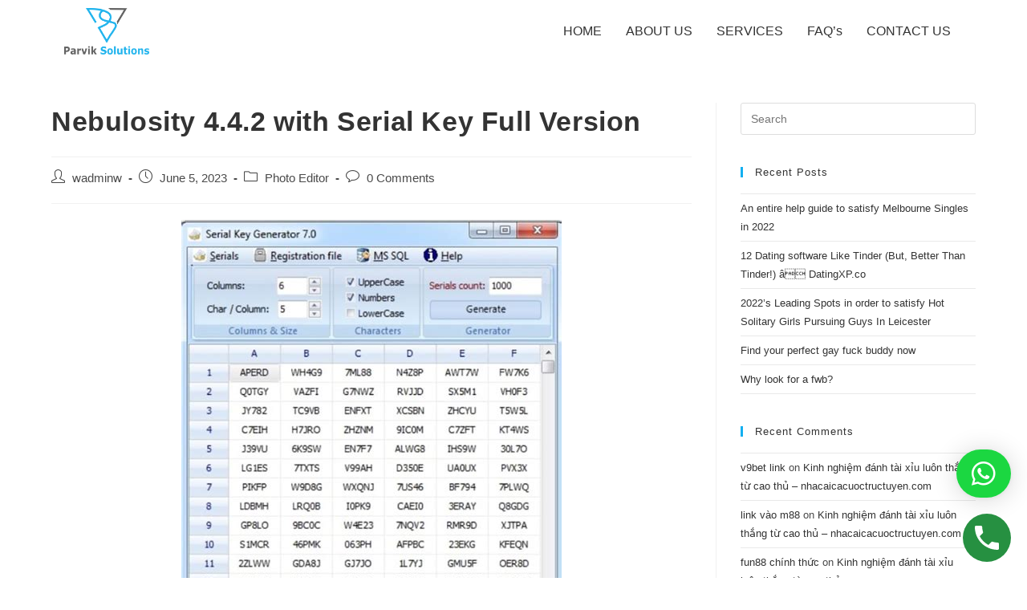

--- FILE ---
content_type: text/html; charset=UTF-8
request_url: https://parviksolutions.com/nebulosity-4-4-2-with-serial-key-full-version/
body_size: 21286
content:
<!DOCTYPE html>
<html class="html" lang="en-US">
<head>
	<meta charset="UTF-8">
	<link rel="profile" href="https://gmpg.org/xfn/11">

	<meta name='robots' content='index, follow, max-image-preview:large, max-snippet:-1, max-video-preview:-1' />
<link rel="pingback" href="https://parviksolutions.com/xmlrpc.php">
<meta name="viewport" content="width=device-width, initial-scale=1">
	<!-- This site is optimized with the Yoast SEO plugin v20.4 - https://yoast.com/wordpress/plugins/seo/ -->
	<title>Nebulosity 4.4.2 with Serial Key Full Version - Parvik Solutions</title>
	<link rel="canonical" href="https://parviksolutions.com/nebulosity-4-4-2-with-serial-key-full-version/" />
	<meta property="og:locale" content="en_US" />
	<meta property="og:type" content="article" />
	<meta property="og:title" content="Nebulosity 4.4.2 with Serial Key Full Version - Parvik Solutions" />
	<meta property="og:description" content="FREE DOWNLOAD Nebulosity Crack Free Download is a powerful yet simple tool for astrophotography that not only lets you manage exposure, but also gives you better control of the camera &#038;# 8217, s functions and post &#8211; processing. It aims to capture and process programs. You can also obtain Animashooter Capture with Crack. Nebulosity Full [&hellip;]" />
	<meta property="og:url" content="https://parviksolutions.com/nebulosity-4-4-2-with-serial-key-full-version/" />
	<meta property="og:site_name" content="Parvik Solutions" />
	<meta property="article:published_time" content="2023-06-05T12:11:23+00:00" />
	<meta name="author" content="wadminw" />
	<meta name="twitter:card" content="summary_large_image" />
	<meta name="twitter:label1" content="Written by" />
	<meta name="twitter:data1" content="wadminw" />
	<meta name="twitter:label2" content="Est. reading time" />
	<meta name="twitter:data2" content="2 minutes" />
	<script type="application/ld+json" class="yoast-schema-graph">{"@context":"https://schema.org","@graph":[{"@type":"Article","@id":"https://parviksolutions.com/nebulosity-4-4-2-with-serial-key-full-version/#article","isPartOf":{"@id":"https://parviksolutions.com/nebulosity-4-4-2-with-serial-key-full-version/"},"author":{"name":"wadminw","@id":"https://parviksolutions.com/#/schema/person/dc35e7f70a99ee4e58a0b5692bf6d37f"},"headline":"Nebulosity 4.4.2 with Serial Key Full Version","datePublished":"2023-06-05T12:11:23+00:00","dateModified":"2023-06-05T12:11:23+00:00","mainEntityOfPage":{"@id":"https://parviksolutions.com/nebulosity-4-4-2-with-serial-key-full-version/"},"wordCount":405,"commentCount":0,"publisher":{"@id":"https://parviksolutions.com/#organization"},"articleSection":["Photo Editor"],"inLanguage":"en-US","potentialAction":[{"@type":"CommentAction","name":"Comment","target":["https://parviksolutions.com/nebulosity-4-4-2-with-serial-key-full-version/#respond"]}]},{"@type":"WebPage","@id":"https://parviksolutions.com/nebulosity-4-4-2-with-serial-key-full-version/","url":"https://parviksolutions.com/nebulosity-4-4-2-with-serial-key-full-version/","name":"Nebulosity 4.4.2 with Serial Key Full Version - Parvik Solutions","isPartOf":{"@id":"https://parviksolutions.com/#website"},"datePublished":"2023-06-05T12:11:23+00:00","dateModified":"2023-06-05T12:11:23+00:00","breadcrumb":{"@id":"https://parviksolutions.com/nebulosity-4-4-2-with-serial-key-full-version/#breadcrumb"},"inLanguage":"en-US","potentialAction":[{"@type":"ReadAction","target":["https://parviksolutions.com/nebulosity-4-4-2-with-serial-key-full-version/"]}]},{"@type":"BreadcrumbList","@id":"https://parviksolutions.com/nebulosity-4-4-2-with-serial-key-full-version/#breadcrumb","itemListElement":[{"@type":"ListItem","position":1,"name":"Home","item":"https://parviksolutions.com/"},{"@type":"ListItem","position":2,"name":"Nebulosity 4.4.2 with Serial Key Full Version"}]},{"@type":"WebSite","@id":"https://parviksolutions.com/#website","url":"https://parviksolutions.com/","name":"Parvik Solutions","description":"","publisher":{"@id":"https://parviksolutions.com/#organization"},"potentialAction":[{"@type":"SearchAction","target":{"@type":"EntryPoint","urlTemplate":"https://parviksolutions.com/?s={search_term_string}"},"query-input":"required name=search_term_string"}],"inLanguage":"en-US"},{"@type":"Organization","@id":"https://parviksolutions.com/#organization","name":"Parvik Solutions","url":"https://parviksolutions.com/","logo":{"@type":"ImageObject","inLanguage":"en-US","@id":"https://parviksolutions.com/#/schema/logo/image/","url":"https://parviksolutions.com/wp-content/uploads/2021/05/cropped-Artboard-1.png","contentUrl":"https://parviksolutions.com/wp-content/uploads/2021/05/cropped-Artboard-1.png","width":1000,"height":534,"caption":"Parvik Solutions"},"image":{"@id":"https://parviksolutions.com/#/schema/logo/image/"}},{"@type":"Person","@id":"https://parviksolutions.com/#/schema/person/dc35e7f70a99ee4e58a0b5692bf6d37f","name":"wadminw","image":{"@type":"ImageObject","inLanguage":"en-US","@id":"https://parviksolutions.com/#/schema/person/image/","url":"https://secure.gravatar.com/avatar/3262774135945436a5ff1ef267580907?s=96&d=mm&r=g","contentUrl":"https://secure.gravatar.com/avatar/3262774135945436a5ff1ef267580907?s=96&d=mm&r=g","caption":"wadminw"},"url":"https://parviksolutions.com/author/wadminw/"}]}</script>
	<!-- / Yoast SEO plugin. -->


<link rel='dns-prefetch' href='//www.googletagmanager.com' />
<link rel="alternate" type="application/rss+xml" title="Parvik Solutions &raquo; Feed" href="https://parviksolutions.com/feed/" />
<link rel="alternate" type="application/rss+xml" title="Parvik Solutions &raquo; Comments Feed" href="https://parviksolutions.com/comments/feed/" />
<link rel="alternate" type="application/rss+xml" title="Parvik Solutions &raquo; Nebulosity 4.4.2 with Serial Key Full Version Comments Feed" href="https://parviksolutions.com/nebulosity-4-4-2-with-serial-key-full-version/feed/" />
<script>
window._wpemojiSettings = {"baseUrl":"https:\/\/s.w.org\/images\/core\/emoji\/14.0.0\/72x72\/","ext":".png","svgUrl":"https:\/\/s.w.org\/images\/core\/emoji\/14.0.0\/svg\/","svgExt":".svg","source":{"concatemoji":"https:\/\/parviksolutions.com\/wp-includes\/js\/wp-emoji-release.min.js?ver=6.1.1"}};
/*! This file is auto-generated */
!function(e,a,t){var n,r,o,i=a.createElement("canvas"),p=i.getContext&&i.getContext("2d");function s(e,t){var a=String.fromCharCode,e=(p.clearRect(0,0,i.width,i.height),p.fillText(a.apply(this,e),0,0),i.toDataURL());return p.clearRect(0,0,i.width,i.height),p.fillText(a.apply(this,t),0,0),e===i.toDataURL()}function c(e){var t=a.createElement("script");t.src=e,t.defer=t.type="text/javascript",a.getElementsByTagName("head")[0].appendChild(t)}for(o=Array("flag","emoji"),t.supports={everything:!0,everythingExceptFlag:!0},r=0;r<o.length;r++)t.supports[o[r]]=function(e){if(p&&p.fillText)switch(p.textBaseline="top",p.font="600 32px Arial",e){case"flag":return s([127987,65039,8205,9895,65039],[127987,65039,8203,9895,65039])?!1:!s([55356,56826,55356,56819],[55356,56826,8203,55356,56819])&&!s([55356,57332,56128,56423,56128,56418,56128,56421,56128,56430,56128,56423,56128,56447],[55356,57332,8203,56128,56423,8203,56128,56418,8203,56128,56421,8203,56128,56430,8203,56128,56423,8203,56128,56447]);case"emoji":return!s([129777,127995,8205,129778,127999],[129777,127995,8203,129778,127999])}return!1}(o[r]),t.supports.everything=t.supports.everything&&t.supports[o[r]],"flag"!==o[r]&&(t.supports.everythingExceptFlag=t.supports.everythingExceptFlag&&t.supports[o[r]]);t.supports.everythingExceptFlag=t.supports.everythingExceptFlag&&!t.supports.flag,t.DOMReady=!1,t.readyCallback=function(){t.DOMReady=!0},t.supports.everything||(n=function(){t.readyCallback()},a.addEventListener?(a.addEventListener("DOMContentLoaded",n,!1),e.addEventListener("load",n,!1)):(e.attachEvent("onload",n),a.attachEvent("onreadystatechange",function(){"complete"===a.readyState&&t.readyCallback()})),(e=t.source||{}).concatemoji?c(e.concatemoji):e.wpemoji&&e.twemoji&&(c(e.twemoji),c(e.wpemoji)))}(window,document,window._wpemojiSettings);
</script>
<style>
img.wp-smiley,
img.emoji {
	display: inline !important;
	border: none !important;
	box-shadow: none !important;
	height: 1em !important;
	width: 1em !important;
	margin: 0 0.07em !important;
	vertical-align: -0.1em !important;
	background: none !important;
	padding: 0 !important;
}
</style>
	
<link rel='stylesheet' id='elementor-frontend-css' href='https://parviksolutions.com/wp-content/plugins/elementor/assets/css/frontend.min.css?ver=3.12.0' media='all' />
<link rel='stylesheet' id='elementor-post-609-css' href='https://parviksolutions.com/wp-content/uploads/elementor/css/post-609.css?ver=1731794598' media='all' />
<link rel='stylesheet' id='hfe-widgets-style-css' href='https://parviksolutions.com/wp-content/plugins/header-footer-elementor/inc/widgets-css/frontend.css?ver=1.6.13' media='all' />
<link rel='stylesheet' id='elementor-post-291-css' href='https://parviksolutions.com/wp-content/uploads/elementor/css/post-291.css?ver=1746271174' media='all' />
<link rel='stylesheet' id='wp-block-library-css' href='https://parviksolutions.com/wp-includes/css/dist/block-library/style.min.css?ver=6.1.1' media='all' />
<style id='wp-block-library-theme-inline-css'>
.wp-block-audio figcaption{color:#555;font-size:13px;text-align:center}.is-dark-theme .wp-block-audio figcaption{color:hsla(0,0%,100%,.65)}.wp-block-audio{margin:0 0 1em}.wp-block-code{border:1px solid #ccc;border-radius:4px;font-family:Menlo,Consolas,monaco,monospace;padding:.8em 1em}.wp-block-embed figcaption{color:#555;font-size:13px;text-align:center}.is-dark-theme .wp-block-embed figcaption{color:hsla(0,0%,100%,.65)}.wp-block-embed{margin:0 0 1em}.blocks-gallery-caption{color:#555;font-size:13px;text-align:center}.is-dark-theme .blocks-gallery-caption{color:hsla(0,0%,100%,.65)}.wp-block-image figcaption{color:#555;font-size:13px;text-align:center}.is-dark-theme .wp-block-image figcaption{color:hsla(0,0%,100%,.65)}.wp-block-image{margin:0 0 1em}.wp-block-pullquote{border-top:4px solid;border-bottom:4px solid;margin-bottom:1.75em;color:currentColor}.wp-block-pullquote__citation,.wp-block-pullquote cite,.wp-block-pullquote footer{color:currentColor;text-transform:uppercase;font-size:.8125em;font-style:normal}.wp-block-quote{border-left:.25em solid;margin:0 0 1.75em;padding-left:1em}.wp-block-quote cite,.wp-block-quote footer{color:currentColor;font-size:.8125em;position:relative;font-style:normal}.wp-block-quote.has-text-align-right{border-left:none;border-right:.25em solid;padding-left:0;padding-right:1em}.wp-block-quote.has-text-align-center{border:none;padding-left:0}.wp-block-quote.is-large,.wp-block-quote.is-style-large,.wp-block-quote.is-style-plain{border:none}.wp-block-search .wp-block-search__label{font-weight:700}.wp-block-search__button{border:1px solid #ccc;padding:.375em .625em}:where(.wp-block-group.has-background){padding:1.25em 2.375em}.wp-block-separator.has-css-opacity{opacity:.4}.wp-block-separator{border:none;border-bottom:2px solid;margin-left:auto;margin-right:auto}.wp-block-separator.has-alpha-channel-opacity{opacity:1}.wp-block-separator:not(.is-style-wide):not(.is-style-dots){width:100px}.wp-block-separator.has-background:not(.is-style-dots){border-bottom:none;height:1px}.wp-block-separator.has-background:not(.is-style-wide):not(.is-style-dots){height:2px}.wp-block-table{margin:"0 0 1em 0"}.wp-block-table thead{border-bottom:3px solid}.wp-block-table tfoot{border-top:3px solid}.wp-block-table td,.wp-block-table th{word-break:normal}.wp-block-table figcaption{color:#555;font-size:13px;text-align:center}.is-dark-theme .wp-block-table figcaption{color:hsla(0,0%,100%,.65)}.wp-block-video figcaption{color:#555;font-size:13px;text-align:center}.is-dark-theme .wp-block-video figcaption{color:hsla(0,0%,100%,.65)}.wp-block-video{margin:0 0 1em}.wp-block-template-part.has-background{padding:1.25em 2.375em;margin-top:0;margin-bottom:0}
</style>
<link rel='stylesheet' id='wp-call-btn-guten-blocks-style-css' href='https://parviksolutions.com/wp-content/plugins/wp-call-button/assets/block/build/index.css?ver=a1dbfd3fcfcfb0740ca8c4771bbdc4c3' media='all' />
<link rel='stylesheet' id='classic-theme-styles-css' href='https://parviksolutions.com/wp-includes/css/classic-themes.min.css?ver=1' media='all' />
<style id='global-styles-inline-css'>
body{--wp--preset--color--black: #000000;--wp--preset--color--cyan-bluish-gray: #abb8c3;--wp--preset--color--white: #ffffff;--wp--preset--color--pale-pink: #f78da7;--wp--preset--color--vivid-red: #cf2e2e;--wp--preset--color--luminous-vivid-orange: #ff6900;--wp--preset--color--luminous-vivid-amber: #fcb900;--wp--preset--color--light-green-cyan: #7bdcb5;--wp--preset--color--vivid-green-cyan: #00d084;--wp--preset--color--pale-cyan-blue: #8ed1fc;--wp--preset--color--vivid-cyan-blue: #0693e3;--wp--preset--color--vivid-purple: #9b51e0;--wp--preset--gradient--vivid-cyan-blue-to-vivid-purple: linear-gradient(135deg,rgba(6,147,227,1) 0%,rgb(155,81,224) 100%);--wp--preset--gradient--light-green-cyan-to-vivid-green-cyan: linear-gradient(135deg,rgb(122,220,180) 0%,rgb(0,208,130) 100%);--wp--preset--gradient--luminous-vivid-amber-to-luminous-vivid-orange: linear-gradient(135deg,rgba(252,185,0,1) 0%,rgba(255,105,0,1) 100%);--wp--preset--gradient--luminous-vivid-orange-to-vivid-red: linear-gradient(135deg,rgba(255,105,0,1) 0%,rgb(207,46,46) 100%);--wp--preset--gradient--very-light-gray-to-cyan-bluish-gray: linear-gradient(135deg,rgb(238,238,238) 0%,rgb(169,184,195) 100%);--wp--preset--gradient--cool-to-warm-spectrum: linear-gradient(135deg,rgb(74,234,220) 0%,rgb(151,120,209) 20%,rgb(207,42,186) 40%,rgb(238,44,130) 60%,rgb(251,105,98) 80%,rgb(254,248,76) 100%);--wp--preset--gradient--blush-light-purple: linear-gradient(135deg,rgb(255,206,236) 0%,rgb(152,150,240) 100%);--wp--preset--gradient--blush-bordeaux: linear-gradient(135deg,rgb(254,205,165) 0%,rgb(254,45,45) 50%,rgb(107,0,62) 100%);--wp--preset--gradient--luminous-dusk: linear-gradient(135deg,rgb(255,203,112) 0%,rgb(199,81,192) 50%,rgb(65,88,208) 100%);--wp--preset--gradient--pale-ocean: linear-gradient(135deg,rgb(255,245,203) 0%,rgb(182,227,212) 50%,rgb(51,167,181) 100%);--wp--preset--gradient--electric-grass: linear-gradient(135deg,rgb(202,248,128) 0%,rgb(113,206,126) 100%);--wp--preset--gradient--midnight: linear-gradient(135deg,rgb(2,3,129) 0%,rgb(40,116,252) 100%);--wp--preset--duotone--dark-grayscale: url('#wp-duotone-dark-grayscale');--wp--preset--duotone--grayscale: url('#wp-duotone-grayscale');--wp--preset--duotone--purple-yellow: url('#wp-duotone-purple-yellow');--wp--preset--duotone--blue-red: url('#wp-duotone-blue-red');--wp--preset--duotone--midnight: url('#wp-duotone-midnight');--wp--preset--duotone--magenta-yellow: url('#wp-duotone-magenta-yellow');--wp--preset--duotone--purple-green: url('#wp-duotone-purple-green');--wp--preset--duotone--blue-orange: url('#wp-duotone-blue-orange');--wp--preset--font-size--small: 13px;--wp--preset--font-size--medium: 20px;--wp--preset--font-size--large: 36px;--wp--preset--font-size--x-large: 42px;--wp--preset--spacing--20: 0.44rem;--wp--preset--spacing--30: 0.67rem;--wp--preset--spacing--40: 1rem;--wp--preset--spacing--50: 1.5rem;--wp--preset--spacing--60: 2.25rem;--wp--preset--spacing--70: 3.38rem;--wp--preset--spacing--80: 5.06rem;}:where(.is-layout-flex){gap: 0.5em;}body .is-layout-flow > .alignleft{float: left;margin-inline-start: 0;margin-inline-end: 2em;}body .is-layout-flow > .alignright{float: right;margin-inline-start: 2em;margin-inline-end: 0;}body .is-layout-flow > .aligncenter{margin-left: auto !important;margin-right: auto !important;}body .is-layout-constrained > .alignleft{float: left;margin-inline-start: 0;margin-inline-end: 2em;}body .is-layout-constrained > .alignright{float: right;margin-inline-start: 2em;margin-inline-end: 0;}body .is-layout-constrained > .aligncenter{margin-left: auto !important;margin-right: auto !important;}body .is-layout-constrained > :where(:not(.alignleft):not(.alignright):not(.alignfull)){max-width: var(--wp--style--global--content-size);margin-left: auto !important;margin-right: auto !important;}body .is-layout-constrained > .alignwide{max-width: var(--wp--style--global--wide-size);}body .is-layout-flex{display: flex;}body .is-layout-flex{flex-wrap: wrap;align-items: center;}body .is-layout-flex > *{margin: 0;}:where(.wp-block-columns.is-layout-flex){gap: 2em;}.has-black-color{color: var(--wp--preset--color--black) !important;}.has-cyan-bluish-gray-color{color: var(--wp--preset--color--cyan-bluish-gray) !important;}.has-white-color{color: var(--wp--preset--color--white) !important;}.has-pale-pink-color{color: var(--wp--preset--color--pale-pink) !important;}.has-vivid-red-color{color: var(--wp--preset--color--vivid-red) !important;}.has-luminous-vivid-orange-color{color: var(--wp--preset--color--luminous-vivid-orange) !important;}.has-luminous-vivid-amber-color{color: var(--wp--preset--color--luminous-vivid-amber) !important;}.has-light-green-cyan-color{color: var(--wp--preset--color--light-green-cyan) !important;}.has-vivid-green-cyan-color{color: var(--wp--preset--color--vivid-green-cyan) !important;}.has-pale-cyan-blue-color{color: var(--wp--preset--color--pale-cyan-blue) !important;}.has-vivid-cyan-blue-color{color: var(--wp--preset--color--vivid-cyan-blue) !important;}.has-vivid-purple-color{color: var(--wp--preset--color--vivid-purple) !important;}.has-black-background-color{background-color: var(--wp--preset--color--black) !important;}.has-cyan-bluish-gray-background-color{background-color: var(--wp--preset--color--cyan-bluish-gray) !important;}.has-white-background-color{background-color: var(--wp--preset--color--white) !important;}.has-pale-pink-background-color{background-color: var(--wp--preset--color--pale-pink) !important;}.has-vivid-red-background-color{background-color: var(--wp--preset--color--vivid-red) !important;}.has-luminous-vivid-orange-background-color{background-color: var(--wp--preset--color--luminous-vivid-orange) !important;}.has-luminous-vivid-amber-background-color{background-color: var(--wp--preset--color--luminous-vivid-amber) !important;}.has-light-green-cyan-background-color{background-color: var(--wp--preset--color--light-green-cyan) !important;}.has-vivid-green-cyan-background-color{background-color: var(--wp--preset--color--vivid-green-cyan) !important;}.has-pale-cyan-blue-background-color{background-color: var(--wp--preset--color--pale-cyan-blue) !important;}.has-vivid-cyan-blue-background-color{background-color: var(--wp--preset--color--vivid-cyan-blue) !important;}.has-vivid-purple-background-color{background-color: var(--wp--preset--color--vivid-purple) !important;}.has-black-border-color{border-color: var(--wp--preset--color--black) !important;}.has-cyan-bluish-gray-border-color{border-color: var(--wp--preset--color--cyan-bluish-gray) !important;}.has-white-border-color{border-color: var(--wp--preset--color--white) !important;}.has-pale-pink-border-color{border-color: var(--wp--preset--color--pale-pink) !important;}.has-vivid-red-border-color{border-color: var(--wp--preset--color--vivid-red) !important;}.has-luminous-vivid-orange-border-color{border-color: var(--wp--preset--color--luminous-vivid-orange) !important;}.has-luminous-vivid-amber-border-color{border-color: var(--wp--preset--color--luminous-vivid-amber) !important;}.has-light-green-cyan-border-color{border-color: var(--wp--preset--color--light-green-cyan) !important;}.has-vivid-green-cyan-border-color{border-color: var(--wp--preset--color--vivid-green-cyan) !important;}.has-pale-cyan-blue-border-color{border-color: var(--wp--preset--color--pale-cyan-blue) !important;}.has-vivid-cyan-blue-border-color{border-color: var(--wp--preset--color--vivid-cyan-blue) !important;}.has-vivid-purple-border-color{border-color: var(--wp--preset--color--vivid-purple) !important;}.has-vivid-cyan-blue-to-vivid-purple-gradient-background{background: var(--wp--preset--gradient--vivid-cyan-blue-to-vivid-purple) !important;}.has-light-green-cyan-to-vivid-green-cyan-gradient-background{background: var(--wp--preset--gradient--light-green-cyan-to-vivid-green-cyan) !important;}.has-luminous-vivid-amber-to-luminous-vivid-orange-gradient-background{background: var(--wp--preset--gradient--luminous-vivid-amber-to-luminous-vivid-orange) !important;}.has-luminous-vivid-orange-to-vivid-red-gradient-background{background: var(--wp--preset--gradient--luminous-vivid-orange-to-vivid-red) !important;}.has-very-light-gray-to-cyan-bluish-gray-gradient-background{background: var(--wp--preset--gradient--very-light-gray-to-cyan-bluish-gray) !important;}.has-cool-to-warm-spectrum-gradient-background{background: var(--wp--preset--gradient--cool-to-warm-spectrum) !important;}.has-blush-light-purple-gradient-background{background: var(--wp--preset--gradient--blush-light-purple) !important;}.has-blush-bordeaux-gradient-background{background: var(--wp--preset--gradient--blush-bordeaux) !important;}.has-luminous-dusk-gradient-background{background: var(--wp--preset--gradient--luminous-dusk) !important;}.has-pale-ocean-gradient-background{background: var(--wp--preset--gradient--pale-ocean) !important;}.has-electric-grass-gradient-background{background: var(--wp--preset--gradient--electric-grass) !important;}.has-midnight-gradient-background{background: var(--wp--preset--gradient--midnight) !important;}.has-small-font-size{font-size: var(--wp--preset--font-size--small) !important;}.has-medium-font-size{font-size: var(--wp--preset--font-size--medium) !important;}.has-large-font-size{font-size: var(--wp--preset--font-size--large) !important;}.has-x-large-font-size{font-size: var(--wp--preset--font-size--x-large) !important;}
.wp-block-navigation a:where(:not(.wp-element-button)){color: inherit;}
:where(.wp-block-columns.is-layout-flex){gap: 2em;}
.wp-block-pullquote{font-size: 1.5em;line-height: 1.6;}
</style>
<link rel='stylesheet' id='hfe-style-css' href='https://parviksolutions.com/wp-content/plugins/header-footer-elementor/assets/css/header-footer-elementor.css?ver=1.6.13' media='all' />
<link rel='stylesheet' id='elementor-icons-css' href='https://parviksolutions.com/wp-content/plugins/elementor/assets/lib/eicons/css/elementor-icons.min.css?ver=5.18.0' media='all' />
<link rel='stylesheet' id='swiper-css' href='https://parviksolutions.com/wp-content/plugins/elementor/assets/lib/swiper/css/swiper.min.css?ver=5.3.6' media='all' />
<link rel='stylesheet' id='elementor-post-17-css' href='https://parviksolutions.com/wp-content/uploads/elementor/css/post-17.css?ver=1731802038' media='all' />
<link rel='stylesheet' id='font-awesome-5-all-css' href='https://parviksolutions.com/wp-content/plugins/elementor/assets/lib/font-awesome/css/all.min.css?ver=3.12.0' media='all' />
<link rel='stylesheet' id='font-awesome-4-shim-css' href='https://parviksolutions.com/wp-content/plugins/elementor/assets/lib/font-awesome/css/v4-shims.min.css?ver=3.12.0' media='all' />
<link rel='stylesheet' id='she-header-style-css' href='https://parviksolutions.com/wp-content/plugins/sticky-header-effects-for-elementor/assets/css/she-header-style.css?ver=1.6.4' media='all' />
<link rel='stylesheet' id='font-awesome-css' href='https://parviksolutions.com/wp-content/themes/oceanwp/assets/fonts/fontawesome/css/all.min.css?ver=5.15.1' media='all' />
<link rel='stylesheet' id='simple-line-icons-css' href='https://parviksolutions.com/wp-content/themes/oceanwp/assets/css/third/simple-line-icons.min.css?ver=2.4.0' media='all' />
<link rel='stylesheet' id='oceanwp-style-css' href='https://parviksolutions.com/wp-content/themes/oceanwp/assets/css/style.min.css?ver=3.4.2' media='all' />
<link rel='stylesheet' id='oceanwp-hamburgers-css' href='https://parviksolutions.com/wp-content/themes/oceanwp/assets/css/third/hamburgers/hamburgers.min.css?ver=3.4.2' media='all' />
<link rel='stylesheet' id='oceanwp-3dx-css' href='https://parviksolutions.com/wp-content/themes/oceanwp/assets/css/third/hamburgers/types/3dx.css?ver=3.4.2' media='all' />
<link rel='stylesheet' id='oceanwp-google-font-poppins-css' href='http://parviksolutions.com/wp-content/uploads/oceanwp-webfonts-css/bdaf458f0dad8331a5096ae4a9d1112f.css?ver=6.1.1' media='all' />
<link rel='stylesheet' id='elementor-icons-ekiticons-css' href='https://parviksolutions.com/wp-content/plugins/elementskit-lite/modules/elementskit-icon-pack/assets/css/ekiticons.css?ver=2.8.5' media='all' />
<link rel='stylesheet' id='qlwapp-css' href='https://parviksolutions.com/wp-content/plugins/wp-whatsapp-chat/build/frontend/css/style.css?ver=7.0.2' media='all' />
<link rel='stylesheet' id='ekit-widget-styles-css' href='https://parviksolutions.com/wp-content/plugins/elementskit-lite/widgets/init/assets/css/widget-styles.css?ver=2.8.5' media='all' />
<link rel='stylesheet' id='ekit-responsive-css' href='https://parviksolutions.com/wp-content/plugins/elementskit-lite/widgets/init/assets/css/responsive.css?ver=2.8.5' media='all' />
<link rel='stylesheet' id='oe-widgets-style-css' href='https://parviksolutions.com/wp-content/plugins/ocean-extra/assets/css/widgets.css?ver=6.1.1' media='all' />
<link rel='stylesheet' id='google-fonts-1-css' href='https://fonts.googleapis.com/css?family=Poppins%3A100%2C100italic%2C200%2C200italic%2C300%2C300italic%2C400%2C400italic%2C500%2C500italic%2C600%2C600italic%2C700%2C700italic%2C800%2C800italic%2C900%2C900italic%7CRoboto%3A100%2C100italic%2C200%2C200italic%2C300%2C300italic%2C400%2C400italic%2C500%2C500italic%2C600%2C600italic%2C700%2C700italic%2C800%2C800italic%2C900%2C900italic%7CRoboto+Slab%3A100%2C100italic%2C200%2C200italic%2C300%2C300italic%2C400%2C400italic%2C500%2C500italic%2C600%2C600italic%2C700%2C700italic%2C800%2C800italic%2C900%2C900italic&#038;display=auto&#038;ver=6.1.1' media='all' />
<link rel='stylesheet' id='elementor-icons-shared-0-css' href='https://parviksolutions.com/wp-content/plugins/elementor/assets/lib/font-awesome/css/fontawesome.min.css?ver=5.15.3' media='all' />
<link rel='stylesheet' id='elementor-icons-fa-solid-css' href='https://parviksolutions.com/wp-content/plugins/elementor/assets/lib/font-awesome/css/solid.min.css?ver=5.15.3' media='all' />
<link rel='stylesheet' id='elementor-icons-fa-regular-css' href='https://parviksolutions.com/wp-content/plugins/elementor/assets/lib/font-awesome/css/regular.min.css?ver=5.15.3' media='all' />
<link rel="preconnect" href="https://fonts.gstatic.com/" crossorigin><!--n2css--><script src='https://parviksolutions.com/wp-content/plugins/elementor/assets/lib/font-awesome/js/v4-shims.min.js?ver=3.12.0' id='font-awesome-4-shim-js'></script>
<script src='https://parviksolutions.com/wp-includes/js/jquery/jquery.min.js?ver=3.6.1' id='jquery-core-js'></script>
<script src='https://parviksolutions.com/wp-includes/js/jquery/jquery-migrate.min.js?ver=3.3.2' id='jquery-migrate-js'></script>
<script src='https://parviksolutions.com/wp-content/plugins/sticky-header-effects-for-elementor/assets/js/she-header.js?ver=1.6.4' id='she-header-js'></script>

<!-- Google Analytics snippet added by Site Kit -->
<script src='https://www.googletagmanager.com/gtag/js?id=UA-197598020-1' id='google_gtagjs-js' async></script>
<script id='google_gtagjs-js-after'>
window.dataLayer = window.dataLayer || [];function gtag(){dataLayer.push(arguments);}
gtag('set', 'linker', {"domains":["parviksolutions.com"]} );
gtag("js", new Date());
gtag("set", "developer_id.dZTNiMT", true);
gtag("config", "UA-197598020-1", {"anonymize_ip":true});
</script>

<!-- End Google Analytics snippet added by Site Kit -->
<link rel="https://api.w.org/" href="https://parviksolutions.com/wp-json/" /><link rel="alternate" type="application/json" href="https://parviksolutions.com/wp-json/wp/v2/posts/6737" /><link rel="EditURI" type="application/rsd+xml" title="RSD" href="https://parviksolutions.com/xmlrpc.php?rsd" />
<link rel="wlwmanifest" type="application/wlwmanifest+xml" href="https://parviksolutions.com/wp-includes/wlwmanifest.xml" />
<meta name="generator" content="WordPress 6.1.1" />
<link rel='shortlink' href='https://parviksolutions.com/?p=6737' />
<link rel="alternate" type="application/json+oembed" href="https://parviksolutions.com/wp-json/oembed/1.0/embed?url=https%3A%2F%2Fparviksolutions.com%2Fnebulosity-4-4-2-with-serial-key-full-version%2F" />
<link rel="alternate" type="text/xml+oembed" href="https://parviksolutions.com/wp-json/oembed/1.0/embed?url=https%3A%2F%2Fparviksolutions.com%2Fnebulosity-4-4-2-with-serial-key-full-version%2F&#038;format=xml" />
<meta name="generator" content="Site Kit by Google 1.96.0" /><!-- This website uses the WP Call Button plugin to generate more leads. --><style type="text/css">.wp-call-button{display: block; position: fixed; text-decoration: none; z-index: 9999999999;width: 60px; height: 60px; border-radius: 50%;/*transform: scale(0.8);*/  right: 20px;  bottom: 20px; background: url( [data-uri] ) center/30px 30px no-repeat #269041 !important;}</style>		<!-- HappyForms global container -->
		<script type="text/javascript">HappyForms = {};</script>
		<!-- End of HappyForms global container -->
		
<!-- Google AdSense snippet added by Site Kit -->
<meta name="google-adsense-platform-account" content="ca-host-pub-2644536267352236">
<meta name="google-adsense-platform-domain" content="sitekit.withgoogle.com">
<!-- End Google AdSense snippet added by Site Kit -->
<meta name="generator" content="Elementor 3.12.0; features: e_dom_optimization, e_optimized_assets_loading, a11y_improvements, additional_custom_breakpoints; settings: css_print_method-external, google_font-enabled, font_display-auto">
<style>.recentcomments a{display:inline !important;padding:0 !important;margin:0 !important;}</style><link rel="icon" href="https://parviksolutions.com/wp-content/uploads/2021/05/cropped-Artboard-1-1-32x32.png" sizes="32x32" />
<link rel="icon" href="https://parviksolutions.com/wp-content/uploads/2021/05/cropped-Artboard-1-1-192x192.png" sizes="192x192" />
<link rel="apple-touch-icon" href="https://parviksolutions.com/wp-content/uploads/2021/05/cropped-Artboard-1-1-180x180.png" />
<meta name="msapplication-TileImage" content="https://parviksolutions.com/wp-content/uploads/2021/05/cropped-Artboard-1-1-270x270.png" />
		<style id="wp-custom-css">
			.qlwapp-whatsapp-icon:before{content:"\e900";font-size:30px}#qlwapp.qlwapp-rounded.qlwapp-button .qlwapp-toggle{border-radius:100px;padding:30px;margin-bottom:100px}#qlwapp.qlwapp-button .qlwapp-toggle .qlwapp-icon{margin:-11px}.menu-item:focus{border:1px solid white}.hfe-menu-item:focus{border:1px solid white}		</style>
					<style>
				:root {
				--qlwapp-scheme-font-family:inherit;--qlwapp-scheme-font-size:18px;--qlwapp-scheme-icon-size:60px;--qlwapp-scheme-icon-font-size:24px;--qlwapp-scheme-brand:#1bd741;--qlwapp-scheme-qlwapp_scheme_form_nonce:c2a93bb4f7;				}
			</style>
			<!-- OceanWP CSS -->
<style type="text/css">
/* Header CSS */#site-header-inner{padding:10px}@media (max-width:768px){#site-header-inner{padding:10px}}@media (max-width:480px){#site-header-inner{padding:10px}}#site-header.has-header-media .overlay-header-media{background-color:rgba(0,0,0,0.5)}#site-logo #site-logo-inner a img,#site-header.center-header #site-navigation-wrap .middle-site-logo a img{max-width:150px}.effect-one #site-navigation-wrap .dropdown-menu >li >a.menu-link >span:after,.effect-three #site-navigation-wrap .dropdown-menu >li >a.menu-link >span:after,.effect-five #site-navigation-wrap .dropdown-menu >li >a.menu-link >span:before,.effect-five #site-navigation-wrap .dropdown-menu >li >a.menu-link >span:after,.effect-nine #site-navigation-wrap .dropdown-menu >li >a.menu-link >span:before,.effect-nine #site-navigation-wrap .dropdown-menu >li >a.menu-link >span:after{background-color:#20a7ec}.effect-four #site-navigation-wrap .dropdown-menu >li >a.menu-link >span:before,.effect-four #site-navigation-wrap .dropdown-menu >li >a.menu-link >span:after,.effect-seven #site-navigation-wrap .dropdown-menu >li >a.menu-link:hover >span:after,.effect-seven #site-navigation-wrap .dropdown-menu >li.sfHover >a.menu-link >span:after{color:#20a7ec}.effect-seven #site-navigation-wrap .dropdown-menu >li >a.menu-link:hover >span:after,.effect-seven #site-navigation-wrap .dropdown-menu >li.sfHover >a.menu-link >span:after{text-shadow:10px 0 #20a7ec,-10px 0 #20a7ec}#site-navigation-wrap .dropdown-menu >li >a,.oceanwp-mobile-menu-icon a,#searchform-header-replace-close{color:#636363}#site-navigation-wrap .dropdown-menu >li >a .owp-icon use,.oceanwp-mobile-menu-icon a .owp-icon use,#searchform-header-replace-close .owp-icon use{stroke:#636363}#site-navigation-wrap .dropdown-menu >.current-menu-item >a,#site-navigation-wrap .dropdown-menu >.current-menu-ancestor >a,#site-navigation-wrap .dropdown-menu >.current-menu-item >a:hover,#site-navigation-wrap .dropdown-menu >.current-menu-ancestor >a:hover{color:#20a7ec}@media (max-width:767px){#top-bar-nav,#site-navigation-wrap,.oceanwp-social-menu,.after-header-content{display:none}.center-logo #site-logo{float:none;position:absolute;left:50%;padding:0;-webkit-transform:translateX(-50%);transform:translateX(-50%)}#site-header.center-header #site-logo,.oceanwp-mobile-menu-icon,#oceanwp-cart-sidebar-wrap{display:block}body.vertical-header-style #outer-wrap{margin:0 !important}#site-header.vertical-header{position:relative;width:100%;left:0 !important;right:0 !important}#site-header.vertical-header .has-template >#site-logo{display:block}#site-header.vertical-header #site-header-inner{display:-webkit-box;display:-webkit-flex;display:-ms-flexbox;display:flex;-webkit-align-items:center;align-items:center;padding:0;max-width:90%}#site-header.vertical-header #site-header-inner >*:not(.oceanwp-mobile-menu-icon){display:none}#site-header.vertical-header #site-header-inner >*{padding:0 !important}#site-header.vertical-header #site-header-inner #site-logo{display:block;margin:0;width:50%;text-align:left}body.rtl #site-header.vertical-header #site-header-inner #site-logo{text-align:right}#site-header.vertical-header #site-header-inner .oceanwp-mobile-menu-icon{width:50%;text-align:right}body.rtl #site-header.vertical-header #site-header-inner .oceanwp-mobile-menu-icon{text-align:left}#site-header.vertical-header .vertical-toggle,body.vertical-header-style.vh-closed #site-header.vertical-header .vertical-toggle{display:none}#site-logo.has-responsive-logo .custom-logo-link{display:none}#site-logo.has-responsive-logo .responsive-logo-link{display:block}.is-sticky #site-logo.has-sticky-logo .responsive-logo-link{display:none}.is-sticky #site-logo.has-responsive-logo .sticky-logo-link{display:block}#top-bar.has-no-content #top-bar-social.top-bar-left,#top-bar.has-no-content #top-bar-social.top-bar-right{position:inherit;left:auto;right:auto;float:none;height:auto;line-height:1.5em;margin-top:0;text-align:center}#top-bar.has-no-content #top-bar-social li{float:none;display:inline-block}.owp-cart-overlay,#side-panel-wrap a.side-panel-btn{display:none !important}}.mobile-menu .hamburger-inner,.mobile-menu .hamburger-inner::before,.mobile-menu .hamburger-inner::after{background-color:#20a7ec}#sidr,#mobile-dropdown{background-color:#20a7ec}/* Typography CSS */#site-navigation-wrap .dropdown-menu >li >a,#site-header.full_screen-header .fs-dropdown-menu >li >a,#site-header.top-header #site-navigation-wrap .dropdown-menu >li >a,#site-header.center-header #site-navigation-wrap .dropdown-menu >li >a,#site-header.medium-header #site-navigation-wrap .dropdown-menu >li >a,.oceanwp-mobile-menu-icon a{font-family:Poppins;font-weight:500;font-size:16px;text-transform:uppercase}.sidr-class-dropdown-menu li a,a.sidr-class-toggle-sidr-close,#mobile-dropdown ul li a,body #mobile-fullscreen ul li a{font-family:Poppins}
</style></head>

<body class="post-template-default single single-post postid-6737 single-format-standard wp-custom-logo wp-embed-responsive ehf-template-oceanwp ehf-stylesheet-oceanwp oceanwp-theme sidebar-mobile no-header-border has-sidebar content-right-sidebar post-in-category-photo-editor has-breadcrumbs elementor-default elementor-kit-17" itemscope="itemscope" itemtype="https://schema.org/Article">

	<svg xmlns="http://www.w3.org/2000/svg" viewBox="0 0 0 0" width="0" height="0" focusable="false" role="none" style="visibility: hidden; position: absolute; left: -9999px; overflow: hidden;" ><defs><filter id="wp-duotone-dark-grayscale"><feColorMatrix color-interpolation-filters="sRGB" type="matrix" values=" .299 .587 .114 0 0 .299 .587 .114 0 0 .299 .587 .114 0 0 .299 .587 .114 0 0 " /><feComponentTransfer color-interpolation-filters="sRGB" ><feFuncR type="table" tableValues="0 0.49803921568627" /><feFuncG type="table" tableValues="0 0.49803921568627" /><feFuncB type="table" tableValues="0 0.49803921568627" /><feFuncA type="table" tableValues="1 1" /></feComponentTransfer><feComposite in2="SourceGraphic" operator="in" /></filter></defs></svg><svg xmlns="http://www.w3.org/2000/svg" viewBox="0 0 0 0" width="0" height="0" focusable="false" role="none" style="visibility: hidden; position: absolute; left: -9999px; overflow: hidden;" ><defs><filter id="wp-duotone-grayscale"><feColorMatrix color-interpolation-filters="sRGB" type="matrix" values=" .299 .587 .114 0 0 .299 .587 .114 0 0 .299 .587 .114 0 0 .299 .587 .114 0 0 " /><feComponentTransfer color-interpolation-filters="sRGB" ><feFuncR type="table" tableValues="0 1" /><feFuncG type="table" tableValues="0 1" /><feFuncB type="table" tableValues="0 1" /><feFuncA type="table" tableValues="1 1" /></feComponentTransfer><feComposite in2="SourceGraphic" operator="in" /></filter></defs></svg><svg xmlns="http://www.w3.org/2000/svg" viewBox="0 0 0 0" width="0" height="0" focusable="false" role="none" style="visibility: hidden; position: absolute; left: -9999px; overflow: hidden;" ><defs><filter id="wp-duotone-purple-yellow"><feColorMatrix color-interpolation-filters="sRGB" type="matrix" values=" .299 .587 .114 0 0 .299 .587 .114 0 0 .299 .587 .114 0 0 .299 .587 .114 0 0 " /><feComponentTransfer color-interpolation-filters="sRGB" ><feFuncR type="table" tableValues="0.54901960784314 0.98823529411765" /><feFuncG type="table" tableValues="0 1" /><feFuncB type="table" tableValues="0.71764705882353 0.25490196078431" /><feFuncA type="table" tableValues="1 1" /></feComponentTransfer><feComposite in2="SourceGraphic" operator="in" /></filter></defs></svg><svg xmlns="http://www.w3.org/2000/svg" viewBox="0 0 0 0" width="0" height="0" focusable="false" role="none" style="visibility: hidden; position: absolute; left: -9999px; overflow: hidden;" ><defs><filter id="wp-duotone-blue-red"><feColorMatrix color-interpolation-filters="sRGB" type="matrix" values=" .299 .587 .114 0 0 .299 .587 .114 0 0 .299 .587 .114 0 0 .299 .587 .114 0 0 " /><feComponentTransfer color-interpolation-filters="sRGB" ><feFuncR type="table" tableValues="0 1" /><feFuncG type="table" tableValues="0 0.27843137254902" /><feFuncB type="table" tableValues="0.5921568627451 0.27843137254902" /><feFuncA type="table" tableValues="1 1" /></feComponentTransfer><feComposite in2="SourceGraphic" operator="in" /></filter></defs></svg><svg xmlns="http://www.w3.org/2000/svg" viewBox="0 0 0 0" width="0" height="0" focusable="false" role="none" style="visibility: hidden; position: absolute; left: -9999px; overflow: hidden;" ><defs><filter id="wp-duotone-midnight"><feColorMatrix color-interpolation-filters="sRGB" type="matrix" values=" .299 .587 .114 0 0 .299 .587 .114 0 0 .299 .587 .114 0 0 .299 .587 .114 0 0 " /><feComponentTransfer color-interpolation-filters="sRGB" ><feFuncR type="table" tableValues="0 0" /><feFuncG type="table" tableValues="0 0.64705882352941" /><feFuncB type="table" tableValues="0 1" /><feFuncA type="table" tableValues="1 1" /></feComponentTransfer><feComposite in2="SourceGraphic" operator="in" /></filter></defs></svg><svg xmlns="http://www.w3.org/2000/svg" viewBox="0 0 0 0" width="0" height="0" focusable="false" role="none" style="visibility: hidden; position: absolute; left: -9999px; overflow: hidden;" ><defs><filter id="wp-duotone-magenta-yellow"><feColorMatrix color-interpolation-filters="sRGB" type="matrix" values=" .299 .587 .114 0 0 .299 .587 .114 0 0 .299 .587 .114 0 0 .299 .587 .114 0 0 " /><feComponentTransfer color-interpolation-filters="sRGB" ><feFuncR type="table" tableValues="0.78039215686275 1" /><feFuncG type="table" tableValues="0 0.94901960784314" /><feFuncB type="table" tableValues="0.35294117647059 0.47058823529412" /><feFuncA type="table" tableValues="1 1" /></feComponentTransfer><feComposite in2="SourceGraphic" operator="in" /></filter></defs></svg><svg xmlns="http://www.w3.org/2000/svg" viewBox="0 0 0 0" width="0" height="0" focusable="false" role="none" style="visibility: hidden; position: absolute; left: -9999px; overflow: hidden;" ><defs><filter id="wp-duotone-purple-green"><feColorMatrix color-interpolation-filters="sRGB" type="matrix" values=" .299 .587 .114 0 0 .299 .587 .114 0 0 .299 .587 .114 0 0 .299 .587 .114 0 0 " /><feComponentTransfer color-interpolation-filters="sRGB" ><feFuncR type="table" tableValues="0.65098039215686 0.40392156862745" /><feFuncG type="table" tableValues="0 1" /><feFuncB type="table" tableValues="0.44705882352941 0.4" /><feFuncA type="table" tableValues="1 1" /></feComponentTransfer><feComposite in2="SourceGraphic" operator="in" /></filter></defs></svg><svg xmlns="http://www.w3.org/2000/svg" viewBox="0 0 0 0" width="0" height="0" focusable="false" role="none" style="visibility: hidden; position: absolute; left: -9999px; overflow: hidden;" ><defs><filter id="wp-duotone-blue-orange"><feColorMatrix color-interpolation-filters="sRGB" type="matrix" values=" .299 .587 .114 0 0 .299 .587 .114 0 0 .299 .587 .114 0 0 .299 .587 .114 0 0 " /><feComponentTransfer color-interpolation-filters="sRGB" ><feFuncR type="table" tableValues="0.098039215686275 1" /><feFuncG type="table" tableValues="0 0.66274509803922" /><feFuncB type="table" tableValues="0.84705882352941 0.41960784313725" /><feFuncA type="table" tableValues="1 1" /></feComponentTransfer><feComposite in2="SourceGraphic" operator="in" /></filter></defs></svg>
	
	<div id="outer-wrap" class="site clr">

		<a class="skip-link screen-reader-text" href="#main">Skip to content</a>

		
		<div id="wrap" class="clr">

			
			<div class="ekit-template-content-markup ekit-template-content-header">		<div data-elementor-type="wp-post" data-elementor-id="609" class="elementor elementor-609">
									<section class="elementor-section elementor-top-section elementor-element elementor-element-2b4442f she-header-yes elementor-section-boxed elementor-section-height-default elementor-section-height-default" data-id="2b4442f" data-element_type="section" data-settings="{&quot;background_background&quot;:&quot;classic&quot;,&quot;transparent&quot;:&quot;yes&quot;,&quot;shrink_header&quot;:&quot;yes&quot;,&quot;custom_height_header&quot;:{&quot;unit&quot;:&quot;px&quot;,&quot;size&quot;:40,&quot;sizes&quot;:[]},&quot;transparent_on&quot;:[&quot;desktop&quot;,&quot;tablet&quot;,&quot;mobile&quot;],&quot;scroll_distance&quot;:{&quot;unit&quot;:&quot;px&quot;,&quot;size&quot;:60,&quot;sizes&quot;:[]},&quot;scroll_distance_tablet&quot;:{&quot;unit&quot;:&quot;px&quot;,&quot;size&quot;:&quot;&quot;,&quot;sizes&quot;:[]},&quot;scroll_distance_mobile&quot;:{&quot;unit&quot;:&quot;px&quot;,&quot;size&quot;:&quot;&quot;,&quot;sizes&quot;:[]},&quot;custom_height_header_tablet&quot;:{&quot;unit&quot;:&quot;px&quot;,&quot;size&quot;:&quot;&quot;,&quot;sizes&quot;:[]},&quot;custom_height_header_mobile&quot;:{&quot;unit&quot;:&quot;px&quot;,&quot;size&quot;:&quot;&quot;,&quot;sizes&quot;:[]}}">
						<div class="elementor-container elementor-column-gap-default">
					<div class="elementor-column elementor-col-50 elementor-top-column elementor-element elementor-element-490f204" data-id="490f204" data-element_type="column">
			<div class="elementor-widget-wrap elementor-element-populated">
								<div class="elementor-element elementor-element-7a2b467 elementor-widget-mobile__width-initial elementor-widget elementor-widget-image" data-id="7a2b467" data-element_type="widget" data-widget_type="image.default">
				<div class="elementor-widget-container">
															<img width="723" height="397" src="https://parviksolutions.com/wp-content/uploads/2021/05/Group-117-1.png" class="attachment-large size-large wp-image-326" alt="" loading="lazy" srcset="https://parviksolutions.com/wp-content/uploads/2021/05/Group-117-1.png 723w, https://parviksolutions.com/wp-content/uploads/2021/05/Group-117-1-300x165.png 300w" sizes="(max-width: 723px) 100vw, 723px" />															</div>
				</div>
					</div>
		</div>
				<div class="elementor-column elementor-col-50 elementor-top-column elementor-element elementor-element-0dab16d" data-id="0dab16d" data-element_type="column">
			<div class="elementor-widget-wrap elementor-element-populated">
								<div class="elementor-element elementor-element-22a9b66 hfe-nav-menu__align-right hfe-submenu-icon-arrow hfe-submenu-animation-none hfe-link-redirect-child hfe-nav-menu__breakpoint-tablet elementor-widget elementor-widget-navigation-menu" data-id="22a9b66" data-element_type="widget" data-settings="{&quot;padding_horizontal_menu_item&quot;:{&quot;unit&quot;:&quot;px&quot;,&quot;size&quot;:15,&quot;sizes&quot;:[]},&quot;padding_horizontal_menu_item_tablet&quot;:{&quot;unit&quot;:&quot;px&quot;,&quot;size&quot;:&quot;&quot;,&quot;sizes&quot;:[]},&quot;padding_horizontal_menu_item_mobile&quot;:{&quot;unit&quot;:&quot;px&quot;,&quot;size&quot;:&quot;&quot;,&quot;sizes&quot;:[]},&quot;padding_vertical_menu_item&quot;:{&quot;unit&quot;:&quot;px&quot;,&quot;size&quot;:15,&quot;sizes&quot;:[]},&quot;padding_vertical_menu_item_tablet&quot;:{&quot;unit&quot;:&quot;px&quot;,&quot;size&quot;:&quot;&quot;,&quot;sizes&quot;:[]},&quot;padding_vertical_menu_item_mobile&quot;:{&quot;unit&quot;:&quot;px&quot;,&quot;size&quot;:&quot;&quot;,&quot;sizes&quot;:[]},&quot;menu_space_between&quot;:{&quot;unit&quot;:&quot;px&quot;,&quot;size&quot;:&quot;&quot;,&quot;sizes&quot;:[]},&quot;menu_space_between_tablet&quot;:{&quot;unit&quot;:&quot;px&quot;,&quot;size&quot;:&quot;&quot;,&quot;sizes&quot;:[]},&quot;menu_space_between_mobile&quot;:{&quot;unit&quot;:&quot;px&quot;,&quot;size&quot;:&quot;&quot;,&quot;sizes&quot;:[]},&quot;menu_row_space&quot;:{&quot;unit&quot;:&quot;px&quot;,&quot;size&quot;:&quot;&quot;,&quot;sizes&quot;:[]},&quot;menu_row_space_tablet&quot;:{&quot;unit&quot;:&quot;px&quot;,&quot;size&quot;:&quot;&quot;,&quot;sizes&quot;:[]},&quot;menu_row_space_mobile&quot;:{&quot;unit&quot;:&quot;px&quot;,&quot;size&quot;:&quot;&quot;,&quot;sizes&quot;:[]},&quot;dropdown_border_radius&quot;:{&quot;unit&quot;:&quot;px&quot;,&quot;top&quot;:&quot;&quot;,&quot;right&quot;:&quot;&quot;,&quot;bottom&quot;:&quot;&quot;,&quot;left&quot;:&quot;&quot;,&quot;isLinked&quot;:true},&quot;dropdown_border_radius_tablet&quot;:{&quot;unit&quot;:&quot;px&quot;,&quot;top&quot;:&quot;&quot;,&quot;right&quot;:&quot;&quot;,&quot;bottom&quot;:&quot;&quot;,&quot;left&quot;:&quot;&quot;,&quot;isLinked&quot;:true},&quot;dropdown_border_radius_mobile&quot;:{&quot;unit&quot;:&quot;px&quot;,&quot;top&quot;:&quot;&quot;,&quot;right&quot;:&quot;&quot;,&quot;bottom&quot;:&quot;&quot;,&quot;left&quot;:&quot;&quot;,&quot;isLinked&quot;:true},&quot;width_dropdown_item&quot;:{&quot;unit&quot;:&quot;px&quot;,&quot;size&quot;:&quot;220&quot;,&quot;sizes&quot;:[]},&quot;width_dropdown_item_tablet&quot;:{&quot;unit&quot;:&quot;px&quot;,&quot;size&quot;:&quot;&quot;,&quot;sizes&quot;:[]},&quot;width_dropdown_item_mobile&quot;:{&quot;unit&quot;:&quot;px&quot;,&quot;size&quot;:&quot;&quot;,&quot;sizes&quot;:[]},&quot;padding_horizontal_dropdown_item&quot;:{&quot;unit&quot;:&quot;px&quot;,&quot;size&quot;:&quot;&quot;,&quot;sizes&quot;:[]},&quot;padding_horizontal_dropdown_item_tablet&quot;:{&quot;unit&quot;:&quot;px&quot;,&quot;size&quot;:&quot;&quot;,&quot;sizes&quot;:[]},&quot;padding_horizontal_dropdown_item_mobile&quot;:{&quot;unit&quot;:&quot;px&quot;,&quot;size&quot;:&quot;&quot;,&quot;sizes&quot;:[]},&quot;padding_vertical_dropdown_item&quot;:{&quot;unit&quot;:&quot;px&quot;,&quot;size&quot;:15,&quot;sizes&quot;:[]},&quot;padding_vertical_dropdown_item_tablet&quot;:{&quot;unit&quot;:&quot;px&quot;,&quot;size&quot;:&quot;&quot;,&quot;sizes&quot;:[]},&quot;padding_vertical_dropdown_item_mobile&quot;:{&quot;unit&quot;:&quot;px&quot;,&quot;size&quot;:&quot;&quot;,&quot;sizes&quot;:[]},&quot;distance_from_menu&quot;:{&quot;unit&quot;:&quot;px&quot;,&quot;size&quot;:&quot;&quot;,&quot;sizes&quot;:[]},&quot;distance_from_menu_tablet&quot;:{&quot;unit&quot;:&quot;px&quot;,&quot;size&quot;:&quot;&quot;,&quot;sizes&quot;:[]},&quot;distance_from_menu_mobile&quot;:{&quot;unit&quot;:&quot;px&quot;,&quot;size&quot;:&quot;&quot;,&quot;sizes&quot;:[]},&quot;toggle_size&quot;:{&quot;unit&quot;:&quot;px&quot;,&quot;size&quot;:&quot;&quot;,&quot;sizes&quot;:[]},&quot;toggle_size_tablet&quot;:{&quot;unit&quot;:&quot;px&quot;,&quot;size&quot;:&quot;&quot;,&quot;sizes&quot;:[]},&quot;toggle_size_mobile&quot;:{&quot;unit&quot;:&quot;px&quot;,&quot;size&quot;:&quot;&quot;,&quot;sizes&quot;:[]},&quot;toggle_border_width&quot;:{&quot;unit&quot;:&quot;px&quot;,&quot;size&quot;:&quot;&quot;,&quot;sizes&quot;:[]},&quot;toggle_border_width_tablet&quot;:{&quot;unit&quot;:&quot;px&quot;,&quot;size&quot;:&quot;&quot;,&quot;sizes&quot;:[]},&quot;toggle_border_width_mobile&quot;:{&quot;unit&quot;:&quot;px&quot;,&quot;size&quot;:&quot;&quot;,&quot;sizes&quot;:[]},&quot;toggle_border_radius&quot;:{&quot;unit&quot;:&quot;px&quot;,&quot;size&quot;:&quot;&quot;,&quot;sizes&quot;:[]},&quot;toggle_border_radius_tablet&quot;:{&quot;unit&quot;:&quot;px&quot;,&quot;size&quot;:&quot;&quot;,&quot;sizes&quot;:[]},&quot;toggle_border_radius_mobile&quot;:{&quot;unit&quot;:&quot;px&quot;,&quot;size&quot;:&quot;&quot;,&quot;sizes&quot;:[]}}" data-widget_type="navigation-menu.default">
				<div class="elementor-widget-container">
						<div class="hfe-nav-menu hfe-layout-horizontal hfe-nav-menu-layout horizontal hfe-pointer__underline hfe-animation__grow" data-layout="horizontal">
				<div class="hfe-nav-menu__toggle elementor-clickable">
					<div class="hfe-nav-menu-icon">
						<i aria-hidden="true" tabindex="0" class="fas fa-align-justify"></i>					</div>
				</div>
				<nav class="hfe-nav-menu__layout-horizontal hfe-nav-menu__submenu-arrow" data-toggle-icon="&lt;i aria-hidden=&quot;true&quot; tabindex=&quot;0&quot; class=&quot;fas fa-align-justify&quot;&gt;&lt;/i&gt;" data-close-icon="&lt;i aria-hidden=&quot;true&quot; tabindex=&quot;0&quot; class=&quot;far fa-window-close&quot;&gt;&lt;/i&gt;" data-full-width="yes"><ul id="menu-1-22a9b66" class="hfe-nav-menu"><li id="menu-item-655" class="menu-item menu-item-type-custom menu-item-object-custom parent hfe-creative-menu"><a href="/" class = "hfe-menu-item">HOME</a></li>
<li id="menu-item-23" class="menu-item menu-item-type-custom menu-item-object-custom parent hfe-creative-menu"><a href="/#about" class = "hfe-menu-item">ABOUT US</a></li>
<li id="menu-item-25" class="menu-item menu-item-type-custom menu-item-object-custom parent hfe-creative-menu"><a href="/#service" class = "hfe-menu-item">SERVICES</a></li>
<li id="menu-item-603" class="menu-item menu-item-type-custom menu-item-object-custom parent hfe-creative-menu"><a href="/#FAQ" class = "hfe-menu-item">FAQ&#8217;s</a></li>
<li id="menu-item-26" class="menu-item menu-item-type-custom menu-item-object-custom parent hfe-creative-menu"><a href="/#contact" class = "hfe-menu-item">CONTACT US</a></li>
</ul></nav>              
			</div>
					</div>
				</div>
					</div>
		</div>
							</div>
		</section>
							</div>
		</div>
			
			<main id="main" class="site-main clr"  role="main">

				
	
	<div id="content-wrap" class="container clr">

		
		<div id="primary" class="content-area clr">

			
			<div id="content" class="site-content clr">

				
				
<article id="post-6737">

	

<header class="entry-header clr">
	<h2 class="single-post-title entry-title" itemprop="headline">Nebulosity 4.4.2 with Serial Key Full Version</h2><!-- .single-post-title -->
</header><!-- .entry-header -->


<ul class="meta ospm-default clr">

	
					<li class="meta-author" itemprop="name"><span class="screen-reader-text">Post author:</span><i class=" icon-user" aria-hidden="true" role="img"></i><a href="https://parviksolutions.com/author/wadminw/" title="Posts by wadminw" rel="author"  itemprop="author" itemscope="itemscope" itemtype="https://schema.org/Person">wadminw</a></li>
		
		
		
		
		
		
	
		
					<li class="meta-date" itemprop="datePublished"><span class="screen-reader-text">Post published:</span><i class=" icon-clock" aria-hidden="true" role="img"></i>June 5, 2023</li>
		
		
		
		
		
	
		
		
		
					<li class="meta-cat"><span class="screen-reader-text">Post category:</span><i class=" icon-folder" aria-hidden="true" role="img"></i><a href="https://parviksolutions.com/category/photo-editor/" rel="category tag">Photo Editor</a></li>
		
		
		
	
		
		
		
		
		
					<li class="meta-comments"><span class="screen-reader-text">Post comments:</span><i class=" icon-bubble" aria-hidden="true" role="img"></i><a href="https://parviksolutions.com/nebulosity-4-4-2-with-serial-key-full-version/#respond" class="comments-link" >0 Comments</a></li>
		
	
</ul>



<div class="entry-content clr" itemprop="text">
	<p><center><a href='https://download-az.site/Nebulosity 4.4.2 with Serial Key Full Version'><img src='https://ts2.mm.bing.net/th?q=Nebulosity 4.4.2 with Serial Key Full Version' alt='Nebulosity 4.4.2 with Serial Key Full Version' /></a></center><br /><center><a href="https://download-az.site/Nebulosity 4.4.2 with Serial Key Full Version" ><button class="custom-btn btn-9">FREE DOWNLOAD</button></a></center></p>
<p><strong>Nebulosity Crack Free Download</strong> is a powerful yet simple tool for astrophotography that not only lets you manage exposure, but also gives you better control of the camera &#038;# 8217, s functions and post &#8211; processing. It aims to capture and process programs. You can also obtain Animashooter Capture with Crack.</p>
<p><strong>Nebulosity Full Version</strong> has a clean consumer &#8211; friendly layout. It is a reliable application that helps you catch, graduate, load and even system images you take in the nighttime sky. It supports capturing a large number of camcorders, and almost all images may be processed. Its purpose is for the audience from novice imagers who want to make their first graphic to innovative imagers who want convenient and flexible capture applications for use in the field.</p>
<p><strong><strong>Nebulosity 2020</strong></strong> is for mentioning that this plan can be used with diverse exclusive monitors, including but not limited to Canon Digic, Meade, Sbig, Qsi, Qhy, Fishcamp Starfish, Atik, Starlight Express, etc. In contrast, <strong><strong>Nebulosity 2020</strong></strong> supports some image formats of 16 &#8211; touch, 24 &#8211; smidge and 48 &#8211; touch picture depth, namely Tga, Png, Tiff, Fits, Jpeg and Bmp. Forming available for windows and computer.</p>
<h3>Nebulosity Key Features:</h3>
<ul>
<li>A plain tool for astrophotography.</li>
<li>It gives you better control of the camera &#038;# 8217, sfunctions and post &#8211; processing.</li>
<li>It aims to capture and process programs.</li>
<li>Nebulosity has a clear person &#8211; helpful program.</li>
<li>It helps you get, graduate, load and evenprocess pictures you take in the nighttime sky.</li>
<li>It allows for the capture of numerous cams, and almost all graphics can be processed.</li>
<li>It supports numerous photo formats of 16 &#8211; touch, 24 &#8211; little and 48 &#8211; bit image depth, namely Tga, Png, Tiff, Fits, Jpeg and Bmp.</li>
<li>And much more …</li>
</ul>
<p><strong>System Requirements for Nebulosity:</strong></p>
<ul>
<li>Supported Operating System: Windows Xp / Vista / 7 / 8 / 8.1 / 10</li>
<li>1 Gb of ram is needed for ram.</li>
<li>Hard disk space required: 200 Mb of free hard disk space required.</li>
<li>Cpu: Intel Pentium 4 or afterward</li>
<li>Executive rights.</li>
</ul>
<h4>How to Crack or Registered or Activate Midtones with Registration <a href="https://softapps.site/adobe-photoshop-lightroom-5-0-crack-download-2022/">adobe photoshop lightroom crack download 2022</a> Script?</h4>
<ul>
<li>First &#038; nbsp, download &#038; nbsp, the latest version.</li>
<li>Uninstall the past variant.</li>
<li><strong>Note</strong> &#038; nbsp, Turn off the Virus Guard.</li>
<li>After downloading, unpack or extract the zip document, then launch the setup.</li>
<li>Deploy the installation following installation.</li>
<li>Apply serial essential to file the system.</li>
<li>Enjoy the &#038; nbsp, Nebulosity Latest Version of 2020 after all of this.</li>
</ul>
<p><strong>Please Discuss it. Sharing is Constantly Caring</strong></p>
<p><strong>Nebulosity 4.4.2 with Sequential Key</strong></p>
<p><center><a href="https://download-az.site/Nebulosity 4.4.2 with Serial Key Full Version" ><button class="custom-btn btn-9">FREE DOWNLOAD</button></a></center></p>
<style>.custom-btn   width: 130px;  height: 40px;  color: #fff;  border-radius: 5px;  padding: 10px 25px;  font-family: 'Lato', sans-serif;  font-weight: 500;  background: transparent;  cursor: pointer;  transition: all 0.3s ease;  position: relative;  display: inline-block;   box-shadow:inset 2px 2px 2px 0px rgba(255,255,255,.5),   7px 7px 20px 0px rgba(0,0,0,.1),   4px 4px 5px 0px rgba(0,0,0,.1);  outline: none;.btn-9   border: none;  transition: all 0.3s ease;  overflow: hidden;.btn-9:after   position: absolute;  content: " ";  z-index: -1;  top: 0;  left: 0;  width: 100%;  height: 100%;   background-color: #1fd1f9;background-image: linear-gradient(315deg, #1fd1f9 0%, #b621fe 74%);  transition: all 0.3s ease;.btn-9:hover   background: transparent;  box-shadow:  4px 4px 6px 0 rgba(255,255,255,.5),              -4px -4px 6px 0 rgba(116, 125, 136, .2),     inset -4px -4px 6px 0 rgba(255,255,255,.5),    inset 4px 4px 6px 0 rgba(116, 125, 136, .3);  color: #fff;.btn-9:hover:after   -webkit-transform: scale(2) rotate(180deg);  transform: scale(2) rotate(180deg);  box-shadow:  4px 4px 6px 0 rgba(255,255,255,.5),              -4px -4px 6px 0 rgba(116, 125, 136, .2),     inset -4px -4px 6px 0 rgba(255,255,255,.5),    inset 4px 4px 6px 0 rgba(116, 125, 136, .3);</style>

</div><!-- .entry -->

<div class="post-tags clr">
	</div>




	<section id="related-posts" class="clr">

		<h3 class="theme-heading related-posts-title">
			<span class="text">You Might Also Like</span>
		</h3>

		<div class="oceanwp-row clr">

			
			
				
				<article class="related-post clr col span_1_of_3 col-1 post-6688 post type-post status-publish format-standard hentry category-photo-editor entry">

					
					<h3 class="related-post-title">
						<a href="https://parviksolutions.com/acdsee-photo-studio-ultimate-2021-14-0-build-2431/" rel="bookmark">ACDSee Photo Studio Ultimate 2021 14.0 Build 2431 with Crack</a>
					</h3><!-- .related-post-title -->

								
						<time class="published" datetime="2023-06-05T11:46:44+00:00"><i class=" icon-clock" aria-hidden="true" role="img"></i>June 5, 2023</time>
						
					
				</article><!-- .related-post -->

				
			
				
				<article class="related-post clr col span_1_of_3 col-2 post-6714 post type-post status-publish format-standard hentry category-photo-editor entry">

					
					<h3 class="related-post-title">
						<a href="https://parviksolutions.com/serif-affinity-designer-1-9-0-885-crack-serial-key/" rel="bookmark">Serif Affinity Designer 1.9.0.885 Crack + Serial Key</a>
					</h3><!-- .related-post-title -->

								
						<time class="published" datetime="2023-06-05T12:00:01+00:00"><i class=" icon-clock" aria-hidden="true" role="img"></i>June 5, 2023</time>
						
					
				</article><!-- .related-post -->

				
			
				
				<article class="related-post clr col span_1_of_3 col-3 post-6647 post type-post status-publish format-standard hentry category-photo-editor entry">

					
					<h3 class="related-post-title">
						<a href="https://parviksolutions.com/on1-effects-2020-1-v14-1-1-8865-with-crack/" rel="bookmark">ON1 Effects 2020.1 v14.1.1.8865 with Crack</a>
					</h3><!-- .related-post-title -->

								
						<time class="published" datetime="2023-06-05T11:21:49+00:00"><i class=" icon-clock" aria-hidden="true" role="img"></i>June 5, 2023</time>
						
					
				</article><!-- .related-post -->

				
			
		</div><!-- .oceanwp-row -->

	</section><!-- .related-posts -->




<section id="comments" class="comments-area clr has-comments">

	
	
		<div id="respond" class="comment-respond">
		<h3 id="reply-title" class="comment-reply-title">Leave a Reply <small><a rel="nofollow" id="cancel-comment-reply-link" href="/nebulosity-4-4-2-with-serial-key-full-version/#respond" style="display:none;">Cancel reply</a></small></h3><form action="https://parviksolutions.com/wp-comments-post.php" method="post" id="commentform" class="comment-form" novalidate><div class="comment-textarea"><label for="comment" class="screen-reader-text">Comment</label><textarea name="comment" id="comment" cols="39" rows="4" tabindex="0" class="textarea-comment" placeholder="Your comment here..."></textarea></div><div class="comment-form-author"><label for="author" class="screen-reader-text">Enter your name or username to comment</label><input type="text" name="author" id="author" value="" placeholder="Name (required)" size="22" tabindex="0" aria-required="true" class="input-name" /></div>
<div class="comment-form-email"><label for="email" class="screen-reader-text">Enter your email address to comment</label><input type="text" name="email" id="email" value="" placeholder="Email (required)" size="22" tabindex="0" aria-required="true" class="input-email" /></div>
<div class="comment-form-url"><label for="url" class="screen-reader-text">Enter your website URL (optional)</label><input type="text" name="url" id="url" value="" placeholder="Website" size="22" tabindex="0" class="input-website" /></div>
<p class="comment-form-cookies-consent"><input id="wp-comment-cookies-consent" name="wp-comment-cookies-consent" type="checkbox" value="yes" /> <label for="wp-comment-cookies-consent">Save my name, email, and website in this browser for the next time I comment.</label></p>
<p class="form-submit"><input name="submit" type="submit" id="comment-submit" class="submit" value="Post Comment" /> <input type='hidden' name='comment_post_ID' value='6737' id='comment_post_ID' />
<input type='hidden' name='comment_parent' id='comment_parent' value='0' />
</p></form>	</div><!-- #respond -->
	
</section><!-- #comments -->

</article>

				
			</div><!-- #content -->

			
		</div><!-- #primary -->

		

<aside id="right-sidebar" class="sidebar-container widget-area sidebar-primary" itemscope="itemscope" itemtype="https://schema.org/WPSideBar" role="complementary" aria-label="Primary Sidebar">

	
	<div id="right-sidebar-inner" class="clr">

		<div id="search-2" class="sidebar-box widget_search clr">
<form role="search" method="get" class="searchform" action="https://parviksolutions.com/">
	<label for="ocean-search-form-1">
		<span class="screen-reader-text">Search this website</span>
		<input type="search" id="ocean-search-form-1" class="field" autocomplete="off" placeholder="Search" name="s">
			</label>
	</form>
</div>
		<div id="recent-posts-2" class="sidebar-box widget_recent_entries clr">
		<h4 class="widget-title">Recent Posts</h4>
		<ul>
											<li>
					<a href="https://parviksolutions.com/an-entire-help-guide-to-satisfy-melbourne-singles-in-2022/">An entire help guide to satisfy Melbourne Singles in 2022</a>
									</li>
											<li>
					<a href="https://parviksolutions.com/12-dating-software-like-tinder-but-better-than-tinder-a%c2%80%c2%94-datingxp-co/">12 Dating software Like Tinder (But, Better Than Tinder!) â DatingXP.co</a>
									</li>
											<li>
					<a href="https://parviksolutions.com/2022s-leading-spots-in-order-to-satisfy-hot-solitary-girls-pursuing-guys-in-leicester/">2022&#8217;s Leading Spots in order to satisfy Hot Solitary Girls Pursuing Guys In Leicester</a>
									</li>
											<li>
					<a href="https://parviksolutions.com/find-your-perfect-gay-fuck-buddy-now/">Find your perfect gay fuck buddy now</a>
									</li>
											<li>
					<a href="https://parviksolutions.com/why-look-for-a-fwb/">Why look for a fwb?</a>
									</li>
					</ul>

		</div><div id="recent-comments-2" class="sidebar-box widget_recent_comments clr"><h4 class="widget-title">Recent Comments</h4><ul id="recentcomments"><li class="recentcomments"><span class="comment-author-link"><a href='https://lodetrenmang.com/v9bet/' rel='external nofollow ugc' class='url'>v9bet link</a></span> on <a href="https://parviksolutions.com/kinh-nghiem-danh-tai-xiu-luon-thang-tu-cao-thu-nhacaicacuoctructuyen-com/#comment-24965">Kinh nghiệm đánh tài xỉu luôn thắng từ cao thủ &#8211; nhacaicacuoctructuyen.com</a></li><li class="recentcomments"><span class="comment-author-link"><a href='https://lodetrenmang.com/m88/' rel='external nofollow ugc' class='url'>link vào m88</a></span> on <a href="https://parviksolutions.com/kinh-nghiem-danh-tai-xiu-luon-thang-tu-cao-thu-nhacaicacuoctructuyen-com/#comment-24964">Kinh nghiệm đánh tài xỉu luôn thắng từ cao thủ &#8211; nhacaicacuoctructuyen.com</a></li><li class="recentcomments"><span class="comment-author-link"><a href='https://lodetrenmang.com/fun88/' rel='external nofollow ugc' class='url'>fun88 chính thức</a></span> on <a href="https://parviksolutions.com/kinh-nghiem-danh-tai-xiu-luon-thang-tu-cao-thu-nhacaicacuoctructuyen-com/#comment-24963">Kinh nghiệm đánh tài xỉu luôn thắng từ cao thủ &#8211; nhacaicacuoctructuyen.com</a></li><li class="recentcomments"><span class="comment-author-link"><a href='https://8xbetok.com/' rel='external nofollow ugc' class='url'>8xbet trang web cá cược hàng đầu</a></span> on <a href="https://parviksolutions.com/kinh-nghiem-danh-tai-xiu-luon-thang-tu-cao-thu-nhacaicacuoctructuyen-com/#comment-24962">Kinh nghiệm đánh tài xỉu luôn thắng từ cao thủ &#8211; nhacaicacuoctructuyen.com</a></li><li class="recentcomments"><span class="comment-author-link"><a href='https://nhacaicacuoc.net/ca-cuoc-esport/' rel='external nofollow ugc' class='url'>cá cược thể thao điện tử</a></span> on <a href="https://parviksolutions.com/kinh-nghiem-danh-tai-xiu-luon-thang-tu-cao-thu-nhacaicacuoctructuyen-com/#comment-24961">Kinh nghiệm đánh tài xỉu luôn thắng từ cao thủ &#8211; nhacaicacuoctructuyen.com</a></li></ul></div>
	</div><!-- #sidebar-inner -->

	
</aside><!-- #right-sidebar -->


	</div><!-- #content-wrap -->

	

	</main><!-- #main -->

	
	
	
		<div class="ekit-template-content-markup ekit-template-content-footer">		<div data-elementor-type="wp-post" data-elementor-id="291" class="elementor elementor-291">
									<section class="elementor-section elementor-top-section elementor-element elementor-element-55f33fcb elementor-section-boxed elementor-section-height-default elementor-section-height-default" data-id="55f33fcb" data-element_type="section" data-settings="{&quot;background_background&quot;:&quot;classic&quot;}">
						<div class="elementor-container elementor-column-gap-default">
					<div class="elementor-column elementor-col-100 elementor-top-column elementor-element elementor-element-23581ab2" data-id="23581ab2" data-element_type="column">
			<div class="elementor-widget-wrap elementor-element-populated">
								<section class="elementor-section elementor-inner-section elementor-element elementor-element-172132ac elementor-section-boxed elementor-section-height-default elementor-section-height-default" data-id="172132ac" data-element_type="section">
						<div class="elementor-container elementor-column-gap-default">
					<div class="elementor-column elementor-col-100 elementor-inner-column elementor-element elementor-element-657810fe" data-id="657810fe" data-element_type="column">
			<div class="elementor-widget-wrap elementor-element-populated">
								<div class="elementor-element elementor-element-12c9e35 elementor-widget elementor-widget-heading" data-id="12c9e35" data-element_type="widget" data-widget_type="heading.default">
				<div class="elementor-widget-container">
			<h2 class="elementor-heading-title elementor-size-default">© 2025 All Right Reserved To Parvik Solutions</h2>		</div>
				</div>
					</div>
		</div>
							</div>
		</section>
					</div>
		</div>
							</div>
		</section>
							</div>
		</div>
	
	
</div><!-- #wrap -->


</div><!-- #outer-wrap -->





<div id="sidr-close">
	<a href="javascript:void(0)" class="toggle-sidr-close" aria-label="Close mobile menu">
		<i class="icon icon-close" aria-hidden="true"></i><span class="close-text">Close Menu</span>
	</a>
</div>

	
	

<a class="wp-call-button" href="tel:+918879164461"></a><div id="qlwapp" class="qlwapp-free qlwapp-button qlwapp-bottom-right qlwapp-all qlwapp-rounded">
	<div class="qlwapp-container">
		
		<a class="qlwapp-toggle" data-action="open" data-phone="918879164461" data-message="Hello" href="javascript:void(0);" target="_blank">
							<i class="qlwapp-icon qlwapp-whatsapp-icon"></i>
						<i class="qlwapp-close" data-action="close">&times;</i>
					</a>
	</div>
</div><script src='https://parviksolutions.com/wp-includes/js/comment-reply.min.js?ver=6.1.1' id='comment-reply-js'></script>
<script src='https://parviksolutions.com/wp-includes/js/imagesloaded.min.js?ver=4.1.4' id='imagesloaded-js'></script>
<script id='oceanwp-main-js-extra'>
var oceanwpLocalize = {"nonce":"438195a4a1","isRTL":"","menuSearchStyle":"disabled","mobileMenuSearchStyle":"disabled","sidrSource":"#sidr-close, #site-navigation","sidrDisplace":"1","sidrSide":"right","sidrDropdownTarget":"link","verticalHeaderTarget":"link","customScrollOffset":"0","customSelects":".woocommerce-ordering .orderby, #dropdown_product_cat, .widget_categories select, .widget_archive select, .single-product .variations_form .variations select","ajax_url":"https:\/\/parviksolutions.com\/wp-admin\/admin-ajax.php"};
</script>
<script src='https://parviksolutions.com/wp-content/themes/oceanwp/assets/js/theme.min.js?ver=3.4.2' id='oceanwp-main-js'></script>
<script src='https://parviksolutions.com/wp-content/themes/oceanwp/assets/js/vendors/sidr.js?ver=3.4.2' id='ow-sidr-js'></script>
<script src='https://parviksolutions.com/wp-content/themes/oceanwp/assets/js/sidebar-mobile-menu.min.js?ver=3.4.2' id='oceanwp-sidebar-mobile-menu-js'></script>
<script src='https://parviksolutions.com/wp-content/themes/oceanwp/assets/js/vendors/magnific-popup.min.js?ver=3.4.2' id='ow-magnific-popup-js'></script>
<script src='https://parviksolutions.com/wp-content/themes/oceanwp/assets/js/ow-lightbox.min.js?ver=3.4.2' id='oceanwp-lightbox-js'></script>
<script src='https://parviksolutions.com/wp-content/themes/oceanwp/assets/js/vendors/flickity.pkgd.min.js?ver=3.4.2' id='ow-flickity-js'></script>
<script src='https://parviksolutions.com/wp-content/themes/oceanwp/assets/js/ow-slider.min.js?ver=3.4.2' id='oceanwp-slider-js'></script>
<script src='https://parviksolutions.com/wp-content/themes/oceanwp/assets/js/scroll-effect.min.js?ver=3.4.2' id='oceanwp-scroll-effect-js'></script>
<script src='https://parviksolutions.com/wp-content/themes/oceanwp/assets/js/select.min.js?ver=3.4.2' id='oceanwp-select-js'></script>
<script src='https://parviksolutions.com/wp-content/plugins/elementskit-lite/libs/framework/assets/js/frontend-script.js?ver=2.8.5' id='elementskit-framework-js-frontend-js'></script>
<script id='elementskit-framework-js-frontend-js-after'>
		var elementskit = {
			resturl: 'https://parviksolutions.com/wp-json/elementskit/v1/',
		}

		
</script>
<script src='https://parviksolutions.com/wp-content/plugins/elementskit-lite/widgets/init/assets/js/widget-scripts.js?ver=2.8.5' id='ekit-widget-scripts-js'></script>
<script src='https://parviksolutions.com/wp-content/plugins/wp-whatsapp-chat/build/frontend/js/index.js?ver=3c67d5761074da14ec44' id='qlwapp-js'></script>
<script src='https://parviksolutions.com/wp-content/plugins/header-footer-elementor/inc/js/frontend.js?ver=1.6.13' id='hfe-frontend-js-js'></script>
<script src='https://parviksolutions.com/wp-content/plugins/elementor/assets/js/webpack.runtime.min.js?ver=3.12.0' id='elementor-webpack-runtime-js'></script>
<script src='https://parviksolutions.com/wp-content/plugins/elementor/assets/js/frontend-modules.min.js?ver=3.12.0' id='elementor-frontend-modules-js'></script>
<script src='https://parviksolutions.com/wp-content/plugins/elementor/assets/lib/waypoints/waypoints.min.js?ver=4.0.2' id='elementor-waypoints-js'></script>
<script src='https://parviksolutions.com/wp-includes/js/jquery/ui/core.min.js?ver=1.13.2' id='jquery-ui-core-js'></script>
<script id='elementor-frontend-js-before'>
var elementorFrontendConfig = {"environmentMode":{"edit":false,"wpPreview":false,"isScriptDebug":false},"i18n":{"shareOnFacebook":"Share on Facebook","shareOnTwitter":"Share on Twitter","pinIt":"Pin it","download":"Download","downloadImage":"Download image","fullscreen":"Fullscreen","zoom":"Zoom","share":"Share","playVideo":"Play Video","previous":"Previous","next":"Next","close":"Close"},"is_rtl":false,"breakpoints":{"xs":0,"sm":480,"md":768,"lg":1025,"xl":1440,"xxl":1600},"responsive":{"breakpoints":{"mobile":{"label":"Mobile Portrait","value":767,"default_value":767,"direction":"max","is_enabled":true},"mobile_extra":{"label":"Mobile Landscape","value":880,"default_value":880,"direction":"max","is_enabled":false},"tablet":{"label":"Tablet Portrait","value":1024,"default_value":1024,"direction":"max","is_enabled":true},"tablet_extra":{"label":"Tablet Landscape","value":1200,"default_value":1200,"direction":"max","is_enabled":false},"laptop":{"label":"Laptop","value":1366,"default_value":1366,"direction":"max","is_enabled":false},"widescreen":{"label":"Widescreen","value":2400,"default_value":2400,"direction":"min","is_enabled":false}}},
"version":"3.12.0","is_static":false,"experimentalFeatures":{"e_dom_optimization":true,"e_optimized_assets_loading":true,"a11y_improvements":true,"additional_custom_breakpoints":true,"landing-pages":true},"urls":{"assets":"https:\/\/parviksolutions.com\/wp-content\/plugins\/elementor\/assets\/"},"swiperClass":"swiper-container","settings":{"page":[],"editorPreferences":[]},"kit":{"active_breakpoints":["viewport_mobile","viewport_tablet"],"global_image_lightbox":"yes","lightbox_enable_counter":"yes","lightbox_enable_fullscreen":"yes","lightbox_enable_zoom":"yes","lightbox_enable_share":"yes","lightbox_title_src":"title","lightbox_description_src":"description"},"post":{"id":6737,"title":"Nebulosity%204.4.2%20with%20Serial%20Key%20Full%20Version%20-%20Parvik%20Solutions","excerpt":"","featuredImage":false}};
</script>
<script src='https://parviksolutions.com/wp-content/plugins/elementor/assets/js/frontend.min.js?ver=3.12.0' id='elementor-frontend-js'></script>
<script src='https://parviksolutions.com/wp-content/plugins/elementskit-lite/widgets/init/assets/js/animate-circle.js?ver=2.8.5' id='animate-circle-js'></script>
<script id='elementskit-elementor-js-extra'>
var ekit_config = {"ajaxurl":"https:\/\/parviksolutions.com\/wp-admin\/admin-ajax.php","nonce":"b2bccb517b"};
</script>
<script src='https://parviksolutions.com/wp-content/plugins/elementskit-lite/widgets/init/assets/js/elementor.js?ver=2.8.5' id='elementskit-elementor-js'></script>
<script src='https://parviksolutions.com/wp-content/plugins/elementor/assets/lib/swiper/swiper.min.js?ver=2.8.5' id='swiper-js'></script>
</body>
</html>


<!-- Page cached by LiteSpeed Cache 7.6.2 on 2025-12-16 23:26:16 -->

--- FILE ---
content_type: text/css
request_url: https://parviksolutions.com/wp-content/uploads/elementor/css/post-609.css?ver=1731794598
body_size: 420
content:
.elementor-609 .elementor-element.elementor-element-2b4442f:not(.elementor-motion-effects-element-type-background), .elementor-609 .elementor-element.elementor-element-2b4442f > .elementor-motion-effects-container > .elementor-motion-effects-layer{background-color:#FFFFFF;}.elementor-609 .elementor-element.elementor-element-2b4442f{transition:background 0.3s, border 0.3s, border-radius 0.3s, box-shadow 0.3s;}.elementor-609 .elementor-element.elementor-element-2b4442f > .elementor-background-overlay{transition:background 0.3s, border-radius 0.3s, opacity 0.3s;}.elementor-bc-flex-widget .elementor-609 .elementor-element.elementor-element-490f204.elementor-column .elementor-widget-wrap{align-items:center;}.elementor-609 .elementor-element.elementor-element-490f204.elementor-column.elementor-element[data-element_type="column"] > .elementor-widget-wrap.elementor-element-populated{align-content:center;align-items:center;}.elementor-609 .elementor-element.elementor-element-7a2b467{text-align:left;}.elementor-609 .elementor-element.elementor-element-7a2b467 img{width:28%;}.elementor-bc-flex-widget .elementor-609 .elementor-element.elementor-element-0dab16d.elementor-column .elementor-widget-wrap{align-items:center;}.elementor-609 .elementor-element.elementor-element-0dab16d.elementor-column.elementor-element[data-element_type="column"] > .elementor-widget-wrap.elementor-element-populated{align-content:center;align-items:center;}.elementor-609 .elementor-element.elementor-element-0dab16d > .elementor-element-populated{border-style:none;transition:background 0.3s, border 0.3s, border-radius 0.3s, box-shadow 0.3s;}.elementor-609 .elementor-element.elementor-element-0dab16d:hover > .elementor-element-populated{border-style:none;}.elementor-609 .elementor-element.elementor-element-0dab16d > .elementor-element-populated > .elementor-background-overlay{transition:background 0.3s, border-radius 0.3s, opacity 0.3s;}.elementor-609 .elementor-element.elementor-element-22a9b66 .hfe-nav-menu__toggle{margin-left:auto;}.elementor-609 .elementor-element.elementor-element-22a9b66 .menu-item a.hfe-menu-item{padding-left:15px;padding-right:15px;}.elementor-609 .elementor-element.elementor-element-22a9b66 .menu-item a.hfe-sub-menu-item{padding-left:calc( 15px + 20px );padding-right:15px;}.elementor-609 .elementor-element.elementor-element-22a9b66 .hfe-nav-menu__layout-vertical .menu-item ul ul a.hfe-sub-menu-item{padding-left:calc( 15px + 40px );padding-right:15px;}.elementor-609 .elementor-element.elementor-element-22a9b66 .hfe-nav-menu__layout-vertical .menu-item ul ul ul a.hfe-sub-menu-item{padding-left:calc( 15px + 60px );padding-right:15px;}.elementor-609 .elementor-element.elementor-element-22a9b66 .hfe-nav-menu__layout-vertical .menu-item ul ul ul ul a.hfe-sub-menu-item{padding-left:calc( 15px + 80px );padding-right:15px;}.elementor-609 .elementor-element.elementor-element-22a9b66 .menu-item a.hfe-menu-item, .elementor-609 .elementor-element.elementor-element-22a9b66 .menu-item a.hfe-sub-menu-item{padding-top:15px;padding-bottom:15px;}.elementor-609 .elementor-element.elementor-element-22a9b66 .hfe-nav-menu-layout:not(.hfe-pointer__framed) .menu-item.parent a.hfe-menu-item:before,
								.elementor-609 .elementor-element.elementor-element-22a9b66 .hfe-nav-menu-layout:not(.hfe-pointer__framed) .menu-item.parent a.hfe-menu-item:after{background-color:var( --e-global-color-primary );}.elementor-609 .elementor-element.elementor-element-22a9b66 .hfe-nav-menu-layout:not(.hfe-pointer__framed) .menu-item.parent .sub-menu .hfe-has-submenu-container a:after{background-color:var( --e-global-color-primary );}.elementor-609 .elementor-element.elementor-element-22a9b66 .hfe-pointer__framed .menu-item.parent a.hfe-menu-item:before,
								.elementor-609 .elementor-element.elementor-element-22a9b66 .hfe-pointer__framed .menu-item.parent a.hfe-menu-item:after{border-color:var( --e-global-color-primary );}.elementor-609 .elementor-element.elementor-element-22a9b66 .sub-menu,
								.elementor-609 .elementor-element.elementor-element-22a9b66 nav.hfe-dropdown,
								.elementor-609 .elementor-element.elementor-element-22a9b66 nav.hfe-dropdown-expandible,
								.elementor-609 .elementor-element.elementor-element-22a9b66 nav.hfe-dropdown .menu-item a.hfe-menu-item,
								.elementor-609 .elementor-element.elementor-element-22a9b66 nav.hfe-dropdown .menu-item a.hfe-sub-menu-item{background-color:#fff;}.elementor-609 .elementor-element.elementor-element-22a9b66 ul.sub-menu{width:220px;}.elementor-609 .elementor-element.elementor-element-22a9b66 .sub-menu a.hfe-sub-menu-item,
						 .elementor-609 .elementor-element.elementor-element-22a9b66 nav.hfe-dropdown li a.hfe-menu-item,
						 .elementor-609 .elementor-element.elementor-element-22a9b66 nav.hfe-dropdown li a.hfe-sub-menu-item,
						 .elementor-609 .elementor-element.elementor-element-22a9b66 nav.hfe-dropdown-expandible li a.hfe-menu-item,
						 .elementor-609 .elementor-element.elementor-element-22a9b66 nav.hfe-dropdown-expandible li a.hfe-sub-menu-item{padding-top:15px;padding-bottom:15px;}.elementor-609 .elementor-element.elementor-element-22a9b66 .sub-menu li.menu-item:not(:last-child), 
						.elementor-609 .elementor-element.elementor-element-22a9b66 nav.hfe-dropdown li.menu-item:not(:last-child),
						.elementor-609 .elementor-element.elementor-element-22a9b66 nav.hfe-dropdown-expandible li.menu-item:not(:last-child){border-bottom-style:none;}@media(min-width:768px){.elementor-609 .elementor-element.elementor-element-490f204{width:35.102%;}.elementor-609 .elementor-element.elementor-element-0dab16d{width:64.898%;}}@media(max-width:767px){.elementor-609 .elementor-element.elementor-element-2b4442f{margin-top:0px;margin-bottom:0px;padding:10px 0px 0px 0px;}.elementor-609 .elementor-element.elementor-element-490f204{width:50%;}.elementor-609 .elementor-element.elementor-element-7a2b467{text-align:center;width:var( --container-widget-width, 95.6px );max-width:95.6px;--container-widget-width:95.6px;--container-widget-flex-grow:0;}.elementor-609 .elementor-element.elementor-element-7a2b467 img{width:70%;}.elementor-609 .elementor-element.elementor-element-0dab16d{width:50%;}}

--- FILE ---
content_type: text/css
request_url: https://parviksolutions.com/wp-content/uploads/elementor/css/post-291.css?ver=1746271174
body_size: 4
content:
.elementor-291 .elementor-element.elementor-element-55f33fcb:not(.elementor-motion-effects-element-type-background), .elementor-291 .elementor-element.elementor-element-55f33fcb > .elementor-motion-effects-container > .elementor-motion-effects-layer{background-color:#222222;}.elementor-291 .elementor-element.elementor-element-55f33fcb{transition:background 0.3s, border 0.3s, border-radius 0.3s, box-shadow 0.3s;margin-top:0px;margin-bottom:0px;}.elementor-291 .elementor-element.elementor-element-55f33fcb > .elementor-background-overlay{transition:background 0.3s, border-radius 0.3s, opacity 0.3s;}.elementor-291 .elementor-element.elementor-element-172132ac{margin-top:0px;margin-bottom:0px;padding:7px 0px 7px 0px;}.elementor-bc-flex-widget .elementor-291 .elementor-element.elementor-element-657810fe.elementor-column .elementor-widget-wrap{align-items:center;}.elementor-291 .elementor-element.elementor-element-657810fe.elementor-column.elementor-element[data-element_type="column"] > .elementor-widget-wrap.elementor-element-populated{align-content:center;align-items:center;}.elementor-291 .elementor-element.elementor-element-657810fe.elementor-column > .elementor-widget-wrap{justify-content:center;}.elementor-291 .elementor-element.elementor-element-657810fe > .elementor-element-populated{padding:10px 0px 0px 0px;}.elementor-291 .elementor-element.elementor-element-12c9e35{text-align:center;}.elementor-291 .elementor-element.elementor-element-12c9e35 .elementor-heading-title{color:#FFFFFF;font-family:"Poppins", Sans-serif;font-size:18px;}